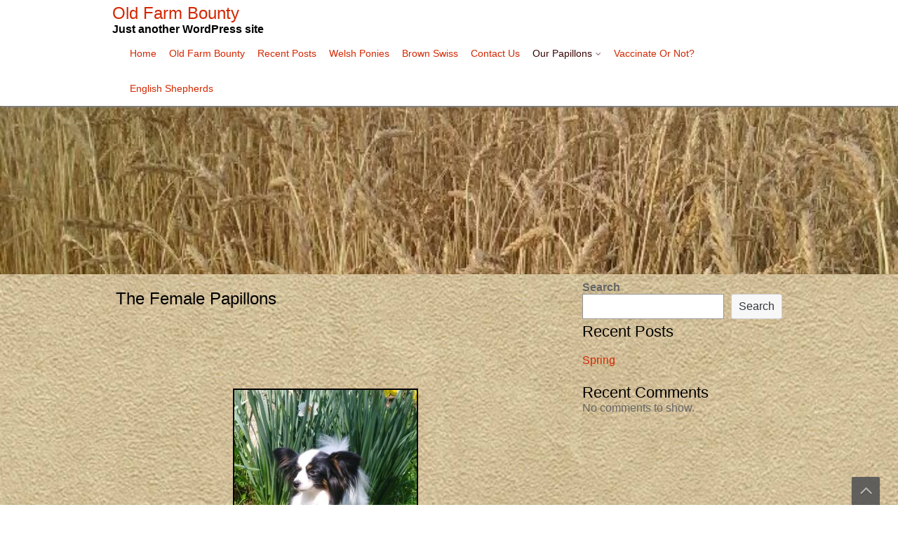

--- FILE ---
content_type: text/html; charset=UTF-8
request_url: https://oldfarmbounty.com/326-2/
body_size: 8694
content:
<!DOCTYPE html>
<html lang="en-US">
	<head>
		<meta charset="UTF-8" />
				<meta name="viewport" content="width=device-width" />
		<title>The Female Papillons &#8211; Old Farm Bounty</title>
<meta name='robots' content='max-image-preview:large' />
<link rel='dns-prefetch' href='//s.w.org' />
<link rel="alternate" type="application/rss+xml" title="Old Farm Bounty &raquo; Feed" href="https://oldfarmbounty.com/feed/" />
<link rel="alternate" type="application/rss+xml" title="Old Farm Bounty &raquo; Comments Feed" href="https://oldfarmbounty.com/comments/feed/" />
<script type="text/javascript">
window._wpemojiSettings = {"baseUrl":"https:\/\/s.w.org\/images\/core\/emoji\/13.1.0\/72x72\/","ext":".png","svgUrl":"https:\/\/s.w.org\/images\/core\/emoji\/13.1.0\/svg\/","svgExt":".svg","source":{"concatemoji":"https:\/\/oldfarmbounty.com\/wp-includes\/js\/wp-emoji-release.min.js?ver=5.9.12"}};
/*! This file is auto-generated */
!function(e,a,t){var n,r,o,i=a.createElement("canvas"),p=i.getContext&&i.getContext("2d");function s(e,t){var a=String.fromCharCode;p.clearRect(0,0,i.width,i.height),p.fillText(a.apply(this,e),0,0);e=i.toDataURL();return p.clearRect(0,0,i.width,i.height),p.fillText(a.apply(this,t),0,0),e===i.toDataURL()}function c(e){var t=a.createElement("script");t.src=e,t.defer=t.type="text/javascript",a.getElementsByTagName("head")[0].appendChild(t)}for(o=Array("flag","emoji"),t.supports={everything:!0,everythingExceptFlag:!0},r=0;r<o.length;r++)t.supports[o[r]]=function(e){if(!p||!p.fillText)return!1;switch(p.textBaseline="top",p.font="600 32px Arial",e){case"flag":return s([127987,65039,8205,9895,65039],[127987,65039,8203,9895,65039])?!1:!s([55356,56826,55356,56819],[55356,56826,8203,55356,56819])&&!s([55356,57332,56128,56423,56128,56418,56128,56421,56128,56430,56128,56423,56128,56447],[55356,57332,8203,56128,56423,8203,56128,56418,8203,56128,56421,8203,56128,56430,8203,56128,56423,8203,56128,56447]);case"emoji":return!s([10084,65039,8205,55357,56613],[10084,65039,8203,55357,56613])}return!1}(o[r]),t.supports.everything=t.supports.everything&&t.supports[o[r]],"flag"!==o[r]&&(t.supports.everythingExceptFlag=t.supports.everythingExceptFlag&&t.supports[o[r]]);t.supports.everythingExceptFlag=t.supports.everythingExceptFlag&&!t.supports.flag,t.DOMReady=!1,t.readyCallback=function(){t.DOMReady=!0},t.supports.everything||(n=function(){t.readyCallback()},a.addEventListener?(a.addEventListener("DOMContentLoaded",n,!1),e.addEventListener("load",n,!1)):(e.attachEvent("onload",n),a.attachEvent("onreadystatechange",function(){"complete"===a.readyState&&t.readyCallback()})),(n=t.source||{}).concatemoji?c(n.concatemoji):n.wpemoji&&n.twemoji&&(c(n.twemoji),c(n.wpemoji)))}(window,document,window._wpemojiSettings);
</script>
<style type="text/css">
img.wp-smiley,
img.emoji {
	display: inline !important;
	border: none !important;
	box-shadow: none !important;
	height: 1em !important;
	width: 1em !important;
	margin: 0 0.07em !important;
	vertical-align: -0.1em !important;
	background: none !important;
	padding: 0 !important;
}
</style>
	<link rel='stylesheet' id='litespeed-cache-dummy-css'  href='https://oldfarmbounty.com/wp-content/plugins/litespeed-cache/assets/css/litespeed-dummy.css?ver=5.9.12' type='text/css' media='all' />
<link rel='stylesheet' id='wp-block-library-css'  href='https://oldfarmbounty.com/wp-includes/css/dist/block-library/style.min.css?ver=5.9.12' type='text/css' media='all' />
<style id='wp-block-library-theme-inline-css' type='text/css'>
.wp-block-audio figcaption{color:#555;font-size:13px;text-align:center}.is-dark-theme .wp-block-audio figcaption{color:hsla(0,0%,100%,.65)}.wp-block-code>code{font-family:Menlo,Consolas,monaco,monospace;color:#1e1e1e;padding:.8em 1em;border:1px solid #ddd;border-radius:4px}.wp-block-embed figcaption{color:#555;font-size:13px;text-align:center}.is-dark-theme .wp-block-embed figcaption{color:hsla(0,0%,100%,.65)}.blocks-gallery-caption{color:#555;font-size:13px;text-align:center}.is-dark-theme .blocks-gallery-caption{color:hsla(0,0%,100%,.65)}.wp-block-image figcaption{color:#555;font-size:13px;text-align:center}.is-dark-theme .wp-block-image figcaption{color:hsla(0,0%,100%,.65)}.wp-block-pullquote{border-top:4px solid;border-bottom:4px solid;margin-bottom:1.75em;color:currentColor}.wp-block-pullquote__citation,.wp-block-pullquote cite,.wp-block-pullquote footer{color:currentColor;text-transform:uppercase;font-size:.8125em;font-style:normal}.wp-block-quote{border-left:.25em solid;margin:0 0 1.75em;padding-left:1em}.wp-block-quote cite,.wp-block-quote footer{color:currentColor;font-size:.8125em;position:relative;font-style:normal}.wp-block-quote.has-text-align-right{border-left:none;border-right:.25em solid;padding-left:0;padding-right:1em}.wp-block-quote.has-text-align-center{border:none;padding-left:0}.wp-block-quote.is-large,.wp-block-quote.is-style-large,.wp-block-quote.is-style-plain{border:none}.wp-block-search .wp-block-search__label{font-weight:700}.wp-block-group:where(.has-background){padding:1.25em 2.375em}.wp-block-separator{border:none;border-bottom:2px solid;margin-left:auto;margin-right:auto;opacity:.4}.wp-block-separator:not(.is-style-wide):not(.is-style-dots){width:100px}.wp-block-separator.has-background:not(.is-style-dots){border-bottom:none;height:1px}.wp-block-separator.has-background:not(.is-style-wide):not(.is-style-dots){height:2px}.wp-block-table thead{border-bottom:3px solid}.wp-block-table tfoot{border-top:3px solid}.wp-block-table td,.wp-block-table th{padding:.5em;border:1px solid;word-break:normal}.wp-block-table figcaption{color:#555;font-size:13px;text-align:center}.is-dark-theme .wp-block-table figcaption{color:hsla(0,0%,100%,.65)}.wp-block-video figcaption{color:#555;font-size:13px;text-align:center}.is-dark-theme .wp-block-video figcaption{color:hsla(0,0%,100%,.65)}.wp-block-template-part.has-background{padding:1.25em 2.375em;margin-top:0;margin-bottom:0}
</style>
<style id='global-styles-inline-css' type='text/css'>
body{--wp--preset--color--black: #000000;--wp--preset--color--cyan-bluish-gray: #abb8c3;--wp--preset--color--white: #ffffff;--wp--preset--color--pale-pink: #f78da7;--wp--preset--color--vivid-red: #cf2e2e;--wp--preset--color--luminous-vivid-orange: #ff6900;--wp--preset--color--luminous-vivid-amber: #fcb900;--wp--preset--color--light-green-cyan: #7bdcb5;--wp--preset--color--vivid-green-cyan: #00d084;--wp--preset--color--pale-cyan-blue: #8ed1fc;--wp--preset--color--vivid-cyan-blue: #0693e3;--wp--preset--color--vivid-purple: #9b51e0;--wp--preset--gradient--vivid-cyan-blue-to-vivid-purple: linear-gradient(135deg,rgba(6,147,227,1) 0%,rgb(155,81,224) 100%);--wp--preset--gradient--light-green-cyan-to-vivid-green-cyan: linear-gradient(135deg,rgb(122,220,180) 0%,rgb(0,208,130) 100%);--wp--preset--gradient--luminous-vivid-amber-to-luminous-vivid-orange: linear-gradient(135deg,rgba(252,185,0,1) 0%,rgba(255,105,0,1) 100%);--wp--preset--gradient--luminous-vivid-orange-to-vivid-red: linear-gradient(135deg,rgba(255,105,0,1) 0%,rgb(207,46,46) 100%);--wp--preset--gradient--very-light-gray-to-cyan-bluish-gray: linear-gradient(135deg,rgb(238,238,238) 0%,rgb(169,184,195) 100%);--wp--preset--gradient--cool-to-warm-spectrum: linear-gradient(135deg,rgb(74,234,220) 0%,rgb(151,120,209) 20%,rgb(207,42,186) 40%,rgb(238,44,130) 60%,rgb(251,105,98) 80%,rgb(254,248,76) 100%);--wp--preset--gradient--blush-light-purple: linear-gradient(135deg,rgb(255,206,236) 0%,rgb(152,150,240) 100%);--wp--preset--gradient--blush-bordeaux: linear-gradient(135deg,rgb(254,205,165) 0%,rgb(254,45,45) 50%,rgb(107,0,62) 100%);--wp--preset--gradient--luminous-dusk: linear-gradient(135deg,rgb(255,203,112) 0%,rgb(199,81,192) 50%,rgb(65,88,208) 100%);--wp--preset--gradient--pale-ocean: linear-gradient(135deg,rgb(255,245,203) 0%,rgb(182,227,212) 50%,rgb(51,167,181) 100%);--wp--preset--gradient--electric-grass: linear-gradient(135deg,rgb(202,248,128) 0%,rgb(113,206,126) 100%);--wp--preset--gradient--midnight: linear-gradient(135deg,rgb(2,3,129) 0%,rgb(40,116,252) 100%);--wp--preset--duotone--dark-grayscale: url('#wp-duotone-dark-grayscale');--wp--preset--duotone--grayscale: url('#wp-duotone-grayscale');--wp--preset--duotone--purple-yellow: url('#wp-duotone-purple-yellow');--wp--preset--duotone--blue-red: url('#wp-duotone-blue-red');--wp--preset--duotone--midnight: url('#wp-duotone-midnight');--wp--preset--duotone--magenta-yellow: url('#wp-duotone-magenta-yellow');--wp--preset--duotone--purple-green: url('#wp-duotone-purple-green');--wp--preset--duotone--blue-orange: url('#wp-duotone-blue-orange');--wp--preset--font-size--small: 13px;--wp--preset--font-size--medium: 20px;--wp--preset--font-size--large: 36px;--wp--preset--font-size--x-large: 42px;}.has-black-color{color: var(--wp--preset--color--black) !important;}.has-cyan-bluish-gray-color{color: var(--wp--preset--color--cyan-bluish-gray) !important;}.has-white-color{color: var(--wp--preset--color--white) !important;}.has-pale-pink-color{color: var(--wp--preset--color--pale-pink) !important;}.has-vivid-red-color{color: var(--wp--preset--color--vivid-red) !important;}.has-luminous-vivid-orange-color{color: var(--wp--preset--color--luminous-vivid-orange) !important;}.has-luminous-vivid-amber-color{color: var(--wp--preset--color--luminous-vivid-amber) !important;}.has-light-green-cyan-color{color: var(--wp--preset--color--light-green-cyan) !important;}.has-vivid-green-cyan-color{color: var(--wp--preset--color--vivid-green-cyan) !important;}.has-pale-cyan-blue-color{color: var(--wp--preset--color--pale-cyan-blue) !important;}.has-vivid-cyan-blue-color{color: var(--wp--preset--color--vivid-cyan-blue) !important;}.has-vivid-purple-color{color: var(--wp--preset--color--vivid-purple) !important;}.has-black-background-color{background-color: var(--wp--preset--color--black) !important;}.has-cyan-bluish-gray-background-color{background-color: var(--wp--preset--color--cyan-bluish-gray) !important;}.has-white-background-color{background-color: var(--wp--preset--color--white) !important;}.has-pale-pink-background-color{background-color: var(--wp--preset--color--pale-pink) !important;}.has-vivid-red-background-color{background-color: var(--wp--preset--color--vivid-red) !important;}.has-luminous-vivid-orange-background-color{background-color: var(--wp--preset--color--luminous-vivid-orange) !important;}.has-luminous-vivid-amber-background-color{background-color: var(--wp--preset--color--luminous-vivid-amber) !important;}.has-light-green-cyan-background-color{background-color: var(--wp--preset--color--light-green-cyan) !important;}.has-vivid-green-cyan-background-color{background-color: var(--wp--preset--color--vivid-green-cyan) !important;}.has-pale-cyan-blue-background-color{background-color: var(--wp--preset--color--pale-cyan-blue) !important;}.has-vivid-cyan-blue-background-color{background-color: var(--wp--preset--color--vivid-cyan-blue) !important;}.has-vivid-purple-background-color{background-color: var(--wp--preset--color--vivid-purple) !important;}.has-black-border-color{border-color: var(--wp--preset--color--black) !important;}.has-cyan-bluish-gray-border-color{border-color: var(--wp--preset--color--cyan-bluish-gray) !important;}.has-white-border-color{border-color: var(--wp--preset--color--white) !important;}.has-pale-pink-border-color{border-color: var(--wp--preset--color--pale-pink) !important;}.has-vivid-red-border-color{border-color: var(--wp--preset--color--vivid-red) !important;}.has-luminous-vivid-orange-border-color{border-color: var(--wp--preset--color--luminous-vivid-orange) !important;}.has-luminous-vivid-amber-border-color{border-color: var(--wp--preset--color--luminous-vivid-amber) !important;}.has-light-green-cyan-border-color{border-color: var(--wp--preset--color--light-green-cyan) !important;}.has-vivid-green-cyan-border-color{border-color: var(--wp--preset--color--vivid-green-cyan) !important;}.has-pale-cyan-blue-border-color{border-color: var(--wp--preset--color--pale-cyan-blue) !important;}.has-vivid-cyan-blue-border-color{border-color: var(--wp--preset--color--vivid-cyan-blue) !important;}.has-vivid-purple-border-color{border-color: var(--wp--preset--color--vivid-purple) !important;}.has-vivid-cyan-blue-to-vivid-purple-gradient-background{background: var(--wp--preset--gradient--vivid-cyan-blue-to-vivid-purple) !important;}.has-light-green-cyan-to-vivid-green-cyan-gradient-background{background: var(--wp--preset--gradient--light-green-cyan-to-vivid-green-cyan) !important;}.has-luminous-vivid-amber-to-luminous-vivid-orange-gradient-background{background: var(--wp--preset--gradient--luminous-vivid-amber-to-luminous-vivid-orange) !important;}.has-luminous-vivid-orange-to-vivid-red-gradient-background{background: var(--wp--preset--gradient--luminous-vivid-orange-to-vivid-red) !important;}.has-very-light-gray-to-cyan-bluish-gray-gradient-background{background: var(--wp--preset--gradient--very-light-gray-to-cyan-bluish-gray) !important;}.has-cool-to-warm-spectrum-gradient-background{background: var(--wp--preset--gradient--cool-to-warm-spectrum) !important;}.has-blush-light-purple-gradient-background{background: var(--wp--preset--gradient--blush-light-purple) !important;}.has-blush-bordeaux-gradient-background{background: var(--wp--preset--gradient--blush-bordeaux) !important;}.has-luminous-dusk-gradient-background{background: var(--wp--preset--gradient--luminous-dusk) !important;}.has-pale-ocean-gradient-background{background: var(--wp--preset--gradient--pale-ocean) !important;}.has-electric-grass-gradient-background{background: var(--wp--preset--gradient--electric-grass) !important;}.has-midnight-gradient-background{background: var(--wp--preset--gradient--midnight) !important;}.has-small-font-size{font-size: var(--wp--preset--font-size--small) !important;}.has-medium-font-size{font-size: var(--wp--preset--font-size--medium) !important;}.has-large-font-size{font-size: var(--wp--preset--font-size--large) !important;}.has-x-large-font-size{font-size: var(--wp--preset--font-size--x-large) !important;}
</style>
<link rel='stylesheet' id='wp-image-borders-styles-css'  href='https://oldfarmbounty.com/wp-content/plugins/wp-image-borders/wp-image-borders.css?ver=5.9.12' type='text/css' media='all' />
<style id='wp-image-borders-styles-inline-css' type='text/css'>

		.wp-image-borders .alignright,
		.wp-image-borders .alignleft,
		.wp-image-borders .aligncenter,
		.wp-image-borders .alignnone,
		.wp-image-borders .size-auto,
		.wp-image-borders .size-full,
		.wp-image-borders .size-large,
		.wp-image-borders .size-medium,
		.wp-image-borders .size-thumbnail,
		.wp-image-borders .alignright img,
		.wp-image-borders .alignleft img,
		.wp-image-borders .aligncenter img,
		.wp-image-borders .alignnone img,
		.wp-image-borders .size-auto img,
		.wp-image-borders .size-full img,
		.wp-image-borders .size-large img,
		.wp-image-borders .size-medium img,
		.wp-image-borders .size-thumbnail img {
	   border-style: solid !important;
	   border-width: 2px !important;
	   border-radius: 0px !important;
	   border-color: #000000 !important;
	   -moz-box-shadow: 0px 0px 0px 0px  !important;
	   -webkit-box-shadow: 0px 0px 0px 0px  !important;
	   box-shadow: 0px 0px 0px 0px  !important;
   }
</style>
<link rel='stylesheet' id='font-awesome-css'  href='https://oldfarmbounty.com/wp-content/themes/farmlight/assets/css/font-awesome.css?ver=5.9.12' type='text/css' media='all' />
<link rel='stylesheet' id='farmlight-style-css'  href='https://oldfarmbounty.com/wp-content/themes/farmlight/style.css?ver=5.9.12' type='text/css' media='all' />
<script type='text/javascript' src='https://oldfarmbounty.com/wp-includes/js/jquery/jquery.min.js?ver=3.6.0' id='jquery-core-js'></script>
<script type='text/javascript' src='https://oldfarmbounty.com/wp-includes/js/jquery/jquery-migrate.min.js?ver=3.3.2' id='jquery-migrate-js'></script>
<script type='text/javascript' src='https://oldfarmbounty.com/wp-content/themes/farmlight/assets/js/utilities.js?ver=5.9.12' id='farmlight-utilities-js'></script>
<link rel="https://api.w.org/" href="https://oldfarmbounty.com/wp-json/" /><link rel="alternate" type="application/json" href="https://oldfarmbounty.com/wp-json/wp/v2/pages/326" /><link rel="EditURI" type="application/rsd+xml" title="RSD" href="https://oldfarmbounty.com/xmlrpc.php?rsd" />
<link rel="wlwmanifest" type="application/wlwmanifest+xml" href="https://oldfarmbounty.com/wp-includes/wlwmanifest.xml" /> 
<meta name="generator" content="WordPress 5.9.12" />
<link rel="canonical" href="https://oldfarmbounty.com/326-2/" />
<link rel='shortlink' href='https://oldfarmbounty.com/?p=326' />
<link rel="alternate" type="application/json+oembed" href="https://oldfarmbounty.com/wp-json/oembed/1.0/embed?url=https%3A%2F%2Foldfarmbounty.com%2F326-2%2F" />
<link rel="alternate" type="text/xml+oembed" href="https://oldfarmbounty.com/wp-json/oembed/1.0/embed?url=https%3A%2F%2Foldfarmbounty.com%2F326-2%2F&#038;format=xml" />
      <style id="farmlight-custom-header-styles" type="text/css">

          
                  #page-header {background-image: url("https://oldfarmbounty.com/wp-content/uploads/2022/03/cropped-IMG_20220308_110705.jpg");}

          
          
                  #page-header, #page-header h1.entry-title {color: #dd8706;}

                </style>
  <style type="text/css" id="custom-background-css">
body.custom-background { background-image: url("https://oldfarmbounty.com/wp-content/uploads/2022/03/website-background-texture-18.jpg"); background-position: left top; background-size: auto; background-repeat: repeat; background-attachment: scroll; }
</style>
		</head>
	<body class="page-template-default page page-id-326 custom-background">
		<svg xmlns="http://www.w3.org/2000/svg" viewBox="0 0 0 0" width="0" height="0" focusable="false" role="none" style="visibility: hidden; position: absolute; left: -9999px; overflow: hidden;" ><defs><filter id="wp-duotone-dark-grayscale"><feColorMatrix color-interpolation-filters="sRGB" type="matrix" values=" .299 .587 .114 0 0 .299 .587 .114 0 0 .299 .587 .114 0 0 .299 .587 .114 0 0 " /><feComponentTransfer color-interpolation-filters="sRGB" ><feFuncR type="table" tableValues="0 0.49803921568627" /><feFuncG type="table" tableValues="0 0.49803921568627" /><feFuncB type="table" tableValues="0 0.49803921568627" /><feFuncA type="table" tableValues="1 1" /></feComponentTransfer><feComposite in2="SourceGraphic" operator="in" /></filter></defs></svg><svg xmlns="http://www.w3.org/2000/svg" viewBox="0 0 0 0" width="0" height="0" focusable="false" role="none" style="visibility: hidden; position: absolute; left: -9999px; overflow: hidden;" ><defs><filter id="wp-duotone-grayscale"><feColorMatrix color-interpolation-filters="sRGB" type="matrix" values=" .299 .587 .114 0 0 .299 .587 .114 0 0 .299 .587 .114 0 0 .299 .587 .114 0 0 " /><feComponentTransfer color-interpolation-filters="sRGB" ><feFuncR type="table" tableValues="0 1" /><feFuncG type="table" tableValues="0 1" /><feFuncB type="table" tableValues="0 1" /><feFuncA type="table" tableValues="1 1" /></feComponentTransfer><feComposite in2="SourceGraphic" operator="in" /></filter></defs></svg><svg xmlns="http://www.w3.org/2000/svg" viewBox="0 0 0 0" width="0" height="0" focusable="false" role="none" style="visibility: hidden; position: absolute; left: -9999px; overflow: hidden;" ><defs><filter id="wp-duotone-purple-yellow"><feColorMatrix color-interpolation-filters="sRGB" type="matrix" values=" .299 .587 .114 0 0 .299 .587 .114 0 0 .299 .587 .114 0 0 .299 .587 .114 0 0 " /><feComponentTransfer color-interpolation-filters="sRGB" ><feFuncR type="table" tableValues="0.54901960784314 0.98823529411765" /><feFuncG type="table" tableValues="0 1" /><feFuncB type="table" tableValues="0.71764705882353 0.25490196078431" /><feFuncA type="table" tableValues="1 1" /></feComponentTransfer><feComposite in2="SourceGraphic" operator="in" /></filter></defs></svg><svg xmlns="http://www.w3.org/2000/svg" viewBox="0 0 0 0" width="0" height="0" focusable="false" role="none" style="visibility: hidden; position: absolute; left: -9999px; overflow: hidden;" ><defs><filter id="wp-duotone-blue-red"><feColorMatrix color-interpolation-filters="sRGB" type="matrix" values=" .299 .587 .114 0 0 .299 .587 .114 0 0 .299 .587 .114 0 0 .299 .587 .114 0 0 " /><feComponentTransfer color-interpolation-filters="sRGB" ><feFuncR type="table" tableValues="0 1" /><feFuncG type="table" tableValues="0 0.27843137254902" /><feFuncB type="table" tableValues="0.5921568627451 0.27843137254902" /><feFuncA type="table" tableValues="1 1" /></feComponentTransfer><feComposite in2="SourceGraphic" operator="in" /></filter></defs></svg><svg xmlns="http://www.w3.org/2000/svg" viewBox="0 0 0 0" width="0" height="0" focusable="false" role="none" style="visibility: hidden; position: absolute; left: -9999px; overflow: hidden;" ><defs><filter id="wp-duotone-midnight"><feColorMatrix color-interpolation-filters="sRGB" type="matrix" values=" .299 .587 .114 0 0 .299 .587 .114 0 0 .299 .587 .114 0 0 .299 .587 .114 0 0 " /><feComponentTransfer color-interpolation-filters="sRGB" ><feFuncR type="table" tableValues="0 0" /><feFuncG type="table" tableValues="0 0.64705882352941" /><feFuncB type="table" tableValues="0 1" /><feFuncA type="table" tableValues="1 1" /></feComponentTransfer><feComposite in2="SourceGraphic" operator="in" /></filter></defs></svg><svg xmlns="http://www.w3.org/2000/svg" viewBox="0 0 0 0" width="0" height="0" focusable="false" role="none" style="visibility: hidden; position: absolute; left: -9999px; overflow: hidden;" ><defs><filter id="wp-duotone-magenta-yellow"><feColorMatrix color-interpolation-filters="sRGB" type="matrix" values=" .299 .587 .114 0 0 .299 .587 .114 0 0 .299 .587 .114 0 0 .299 .587 .114 0 0 " /><feComponentTransfer color-interpolation-filters="sRGB" ><feFuncR type="table" tableValues="0.78039215686275 1" /><feFuncG type="table" tableValues="0 0.94901960784314" /><feFuncB type="table" tableValues="0.35294117647059 0.47058823529412" /><feFuncA type="table" tableValues="1 1" /></feComponentTransfer><feComposite in2="SourceGraphic" operator="in" /></filter></defs></svg><svg xmlns="http://www.w3.org/2000/svg" viewBox="0 0 0 0" width="0" height="0" focusable="false" role="none" style="visibility: hidden; position: absolute; left: -9999px; overflow: hidden;" ><defs><filter id="wp-duotone-purple-green"><feColorMatrix color-interpolation-filters="sRGB" type="matrix" values=" .299 .587 .114 0 0 .299 .587 .114 0 0 .299 .587 .114 0 0 .299 .587 .114 0 0 " /><feComponentTransfer color-interpolation-filters="sRGB" ><feFuncR type="table" tableValues="0.65098039215686 0.40392156862745" /><feFuncG type="table" tableValues="0 1" /><feFuncB type="table" tableValues="0.44705882352941 0.4" /><feFuncA type="table" tableValues="1 1" /></feComponentTransfer><feComposite in2="SourceGraphic" operator="in" /></filter></defs></svg><svg xmlns="http://www.w3.org/2000/svg" viewBox="0 0 0 0" width="0" height="0" focusable="false" role="none" style="visibility: hidden; position: absolute; left: -9999px; overflow: hidden;" ><defs><filter id="wp-duotone-blue-orange"><feColorMatrix color-interpolation-filters="sRGB" type="matrix" values=" .299 .587 .114 0 0 .299 .587 .114 0 0 .299 .587 .114 0 0 .299 .587 .114 0 0 " /><feComponentTransfer color-interpolation-filters="sRGB" ><feFuncR type="table" tableValues="0.098039215686275 1" /><feFuncG type="table" tableValues="0 0.66274509803922" /><feFuncB type="table" tableValues="0.84705882352941 0.41960784313725" /><feFuncA type="table" tableValues="1 1" /></feComponentTransfer><feComposite in2="SourceGraphic" operator="in" /></filter></defs></svg>		<a class="skip-link screen-reader-text" href="#main-content-wrapper">
			Skip to content		</a>
		<div id="body-content-wrapper">
			
			<header id="header-main-fixed">

				<div id="header-content-wrapper">

					<div id="header-logo">
						    
						        <div id="site-identity">

						        	<a href="https://oldfarmbounty.com/"
						        		title="">

						        		<h1 class="entry-title">
						        			Old Farm Bounty										</h1>
						        	</a>
						        	<strong>
						        		Just another WordPress site						        	</strong>
						        </div>
											</div><!-- #header-logo -->

					<nav id="navmain">
						<div class="menu-top-container"><ul id="menu-top" class="menu"><li id="menu-item-24" class="menu-item menu-item-type-post_type menu-item-object-page menu-item-home menu-item-24"><a href="https://oldfarmbounty.com/">Home</a></li>
<li id="menu-item-244" class="menu-item menu-item-type-post_type menu-item-object-page menu-item-244"><a href="https://oldfarmbounty.com/186-2/">Old Farm Bounty</a></li>
<li id="menu-item-25" class="menu-item menu-item-type-post_type menu-item-object-page menu-item-25"><a href="https://oldfarmbounty.com/recent-posts/">Recent Posts</a></li>
<li id="menu-item-27" class="menu-item menu-item-type-post_type menu-item-object-page menu-item-27"><a href="https://oldfarmbounty.com/welsh-ponies/">Welsh Ponies</a></li>
<li id="menu-item-112" class="menu-item menu-item-type-post_type menu-item-object-page menu-item-112"><a href="https://oldfarmbounty.com/brown-swiss/">Brown Swiss</a></li>
<li id="menu-item-31" class="menu-item menu-item-type-post_type menu-item-object-page menu-item-31"><a href="https://oldfarmbounty.com/contact-us/">Contact Us</a></li>
<li id="menu-item-28" class="menu-item menu-item-type-post_type menu-item-object-page current-menu-ancestor current-menu-parent current_page_parent current_page_ancestor menu-item-has-children menu-item-28"><a href="https://oldfarmbounty.com/our-papillons/">Our Papillons</a>
<ul class="sub-menu">
	<li id="menu-item-30" class="menu-item menu-item-type-post_type menu-item-object-page menu-item-30"><a href="https://oldfarmbounty.com/our-papillons/our-male-papillons/">The Male Papillons</a></li>
	<li id="menu-item-341" class="menu-item menu-item-type-post_type menu-item-object-page current-menu-item page_item page-item-326 current_page_item menu-item-341"><a href="https://oldfarmbounty.com/326-2/" aria-current="page">The Female Papillons</a></li>
	<li id="menu-item-29" class="menu-item menu-item-type-post_type menu-item-object-page menu-item-29"><a href="https://oldfarmbounty.com/our-papillons/paps-looking-for-their-people/">Current Puppies</a></li>
	<li id="menu-item-111" class="menu-item menu-item-type-post_type menu-item-object-page menu-item-111"><a href="https://oldfarmbounty.com/our-papillons/our-previous-papillon-puppies/">Our Previous Papillon Puppies</a></li>
	<li id="menu-item-135" class="menu-item menu-item-type-post_type menu-item-object-page menu-item-135"><a href="https://oldfarmbounty.com/our-papillons/past-puppies/">Papillon Pedigrees</a></li>
</ul>
</li>
<li id="menu-item-245" class="menu-item menu-item-type-post_type menu-item-object-page menu-item-245"><a href="https://oldfarmbounty.com/vaccinate-or-not/">Vaccinate Or Not?</a></li>
<li id="menu-item-246" class="menu-item menu-item-type-post_type menu-item-object-page menu-item-246"><a href="https://oldfarmbounty.com/english-shepherds/">English Shepherds</a></li>
</ul></div>					</nav><!-- #navmain -->
					
					<div class="clear">
					</div><!-- .clear -->

				</div><!-- #header-content-wrapper -->

			</header><!-- #header-main-fixed -->
			<div id="header-spacer">
				&nbsp;
			</div>
		    <div class="clear">
			</div><!-- .clear -->
		    <div id="page-header"
		    	>
		    </div>

			<div class="clear">
			</div><!-- .clear -->

			


<div id="main-content-wrapper">

	<div id="main-content">

		<div id="main-content-inner">

			
<article id="post-326" class="post-326 page type-page status-publish hentry wp-image-borders">

	<h1 class="entry-title">The Female Papillons</h1>
	
	<div class="page-content">
		<h1 style="text-align: center;"></h1>
<h1 style="text-align: center;"></h1>
<p>&nbsp;</p>
<h1 style="text-align: center;"></h1>
<h1 style="text-align: center;"></h1>
<p>&nbsp;</p>
<h1 style="text-align: center;"><img class="alignnone size-medium wp-image-325" src="http://oldfarmbounty.com/wp-content/uploads/2022/09/IMG_20220304_113703-260x300.jpg" alt="" width="260" height="300" srcset="https://oldfarmbounty.com/wp-content/uploads/2022/09/IMG_20220304_113703-260x300.jpg 260w, https://oldfarmbounty.com/wp-content/uploads/2022/09/IMG_20220304_113703-888x1024.jpg 888w, https://oldfarmbounty.com/wp-content/uploads/2022/09/IMG_20220304_113703-768x886.jpg 768w, https://oldfarmbounty.com/wp-content/uploads/2022/09/IMG_20220304_113703.jpg 1238w" sizes="(max-width: 260px) 100vw, 260px" /></h1>
<h1 style="text-align: center;"><span style="color: #800000;">PANDA</span></h1>
<p>&nbsp;</p>
<h1 style="text-align: center;"><img loading="lazy" class="size-medium wp-image-638 aligncenter" src="http://oldfarmbounty.com/wp-content/uploads/2023/08/20230530_172855-294x300.jpg" alt="" width="294" height="300" srcset="https://oldfarmbounty.com/wp-content/uploads/2023/08/20230530_172855-294x300.jpg 294w, https://oldfarmbounty.com/wp-content/uploads/2023/08/20230530_172855-1005x1024.jpg 1005w, https://oldfarmbounty.com/wp-content/uploads/2023/08/20230530_172855-768x782.jpg 768w, https://oldfarmbounty.com/wp-content/uploads/2023/08/20230530_172855-1508x1536.jpg 1508w, https://oldfarmbounty.com/wp-content/uploads/2023/08/20230530_172855.jpg 1538w" sizes="(max-width: 294px) 100vw, 294px" /><span style="color: #800000;">LIZZY</span></h1>
<p style="padding-left: 40px;">
<h1 style="text-align: center;"><img loading="lazy" class="alignnone size-medium wp-image-331 aligncenter" style="font-size: 26px; font-weight: bold; text-align: center;" src="http://oldfarmbounty.com/wp-content/uploads/2022/09/IMG_20220725_205202-300x300.jpg" alt="" width="300" height="300" srcset="https://oldfarmbounty.com/wp-content/uploads/2022/09/IMG_20220725_205202-300x300.jpg 300w, https://oldfarmbounty.com/wp-content/uploads/2022/09/IMG_20220725_205202-1020x1024.jpg 1020w, https://oldfarmbounty.com/wp-content/uploads/2022/09/IMG_20220725_205202-150x150.jpg 150w, https://oldfarmbounty.com/wp-content/uploads/2022/09/IMG_20220725_205202-768x771.jpg 768w, https://oldfarmbounty.com/wp-content/uploads/2022/09/IMG_20220725_205202-1530x1536.jpg 1530w, https://oldfarmbounty.com/wp-content/uploads/2022/09/IMG_20220725_205202-2040x2048.jpg 2040w" sizes="(max-width: 300px) 100vw, 300px" /><span style="color: #800000;">SALSA</span></h1>
<p>&nbsp;</p>
<p>&nbsp;</p>
<h1 style="text-align: center;"><img loading="lazy" class="alignnone size-medium wp-image-703" src="http://oldfarmbounty.com/wp-content/uploads/2024/08/20240722_185346-208x300.jpg" alt="" width="208" height="300" srcset="https://oldfarmbounty.com/wp-content/uploads/2024/08/20240722_185346-208x300.jpg 208w, https://oldfarmbounty.com/wp-content/uploads/2024/08/20240722_185346-709x1024.jpg 709w, https://oldfarmbounty.com/wp-content/uploads/2024/08/20240722_185346-768x1110.jpg 768w, https://oldfarmbounty.com/wp-content/uploads/2024/08/20240722_185346-1063x1536.jpg 1063w, https://oldfarmbounty.com/wp-content/uploads/2024/08/20240722_185346.jpg 1365w" sizes="(max-width: 208px) 100vw, 208px" /></h1>
<h1 style="text-align: center;"><span style="color: #993300;">Exceptionnel Ready To Tri My Best</span></h1>
<p>&nbsp;</p>
<p>&nbsp;</p>
<p>&nbsp;</p>
	</div><!-- .page-content -->

	<div class="page-after-content">
		
		
			
					
	</div><!-- .page-after-content -->
</article><!-- #post-## -->


		</div><!-- #main-content-inner -->

	</div><!-- #main-content -->

	
<aside id="sidebar">

	<form role="search" method="get" action="https://oldfarmbounty.com/" class="wp-block-search__button-outside wp-block-search__text-button wp-block-search"><label for="wp-block-search__input-1" class="wp-block-search__label">Search</label><div class="wp-block-search__inside-wrapper " ><input type="search" id="wp-block-search__input-1" class="wp-block-search__input " name="s" value="" placeholder=""  required /><button type="submit" class="wp-block-search__button  "  >Search</button></div></form><div class="wp-container-1 wp-block-group"><div class="wp-block-group__inner-container"><h2>Recent Posts</h2><ul class="wp-block-latest-posts__list wp-block-latest-posts"><li><a href="https://oldfarmbounty.com/2022/03/04/hello-world/">Spring</a></li>
</ul></div></div><div class="wp-container-2 wp-block-group"><div class="wp-block-group__inner-container"><h2>Recent Comments</h2><div class="no-comments wp-block-latest-comments">No comments to show.</div></div></div>	
</aside><!-- #sidebar -->
</div><!-- #main-content-wrapper -->

			<a href="#" class="scrollup"></a>

			<footer id="footer-main">

				<div id="footer-content-wrapper">

					<nav id="footer-menu">
						<div class="menu"><ul>
<li class="page_item page-item-2"><a href="https://oldfarmbounty.com/brown-swiss/">Brown Swiss</a></li>
<li class="page_item page-item-11"><a href="https://oldfarmbounty.com/contact-us/">Contact Us</a></li>
<li class="page_item page-item-181"><a href="https://oldfarmbounty.com/english-shepherds/">English Shepherds</a></li>
<li class="page_item page-item-6"><a href="https://oldfarmbounty.com/">Home</a></li>
<li class="page_item page-item-353"><a href="https://oldfarmbounty.com/nifty/">NIFTY</a></li>
<li class="page_item page-item-186"><a href="https://oldfarmbounty.com/186-2/">Old Farm Bounty</a></li>
<li class="page_item page-item-13 page_item_has_children"><a href="https://oldfarmbounty.com/our-papillons/">Our Papillons</a>
<ul class='children'>
	<li class="page_item page-item-17"><a href="https://oldfarmbounty.com/our-papillons/paps-looking-for-their-people/">Current Puppies</a></li>
	<li class="page_item page-item-108"><a href="https://oldfarmbounty.com/our-papillons/our-previous-papillon-puppies/">Our Previous Papillon Puppies</a></li>
	<li class="page_item page-item-114"><a href="https://oldfarmbounty.com/our-papillons/past-puppies/">Papillon Pedigrees</a></li>
	<li class="page_item page-item-15"><a href="https://oldfarmbounty.com/our-papillons/our-male-papillons/">The Male Papillons</a></li>
</ul>
</li>
<li class="page_item page-item-9"><a href="https://oldfarmbounty.com/recent-posts/">Recent Posts</a></li>
<li class="page_item page-item-380"><a href="https://oldfarmbounty.com/ritzy/">RITZY</a></li>
<li class="page_item page-item-357"><a href="https://oldfarmbounty.com/shadow/">SHADOW</a></li>
<li class="page_item page-item-384"><a href="https://oldfarmbounty.com/spanky/">SPANKY</a></li>
<li class="page_item page-item-377"><a href="https://oldfarmbounty.com/sunny/">SUNNY</a></li>
<li class="page_item page-item-326 current_page_item"><a href="https://oldfarmbounty.com/326-2/" aria-current="page">The Female Papillons</a></li>
<li class="page_item page-item-226"><a href="https://oldfarmbounty.com/vaccinate-or-not/">Vaccinate Or Not?</a></li>
<li class="page_item page-item-19"><a href="https://oldfarmbounty.com/welsh-ponies/">Welsh Ponies</a></li>
</ul></div>
					</nav>

					<div class="clear">
					</div>

				</div><!-- #footer-content-wrapper -->

			</footer>
			<div id="footer-bottom-area">
				<div id="footer-bottom-content-wrapper">
					<div id="copyright">

						<p>
													 	<a href="https://customizablethemes.com/product/farmlight"
						 		title="FarmLight Theme">
								FarmLight Theme							</a> 
							Powered by WordPress						</p>
						
					</div><!-- #copyright -->
				</div>
			</div><!-- #footer-main -->

		</div><!-- #body-content-wrapper -->
		<style>.wp-container-1 .alignleft { float: left; margin-right: 2em; }.wp-container-1 .alignright { float: right; margin-left: 2em; }</style>
<style>.wp-container-2 .alignleft { float: left; margin-right: 2em; }.wp-container-2 .alignright { float: right; margin-left: 2em; }</style>
	<script>
	/(trident|msie)/i.test(navigator.userAgent)&&document.getElementById&&window.addEventListener&&window.addEventListener("hashchange",function(){var t,e=location.hash.substring(1);/^[A-z0-9_-]+$/.test(e)&&(t=document.getElementById(e))&&(/^(?:a|select|input|button|textarea)$/i.test(t.tagName)||(t.tabIndex=-1),t.focus())},!1);
	</script>
		</body>
</html>

<!-- Page cached by LiteSpeed Cache 7.6.2 on 2026-01-24 03:54:05 -->

--- FILE ---
content_type: application/x-javascript
request_url: https://oldfarmbounty.com/wp-content/themes/farmlight/assets/js/utilities.js?ver=5.9.12
body_size: 863
content:
(function($) {

	"use strict";

	$( document ).ready(function() {

		$('#header-spacer').height( $('#header-main-fixed').height() );

		if ($('#wpadminbar').length > 0) {
		
			$('#header-main-fixed').css('top', $('#wpadminbar').height() + 'px');
			$('#wpadminbar').css('position', 'fixed');
		}

		if ($(window).width() < 800) {

			$('#header-main-fixed .cart-contents-icon').appendTo($('#header-main-fixed'));
			$('#header-main-fixed #cart-popup-content').appendTo($('#header-main-fixed'));

			$('#navmain > div > ul > li').each(
		       function() {
		         if ($(this).find('> ul.sub-menu').length > 0) {

		           $(this).prepend('<span class="sub-menu-item-toggle"></span>');
		         }
		       }
		     );

		   $('#navmain').on('focusin', function(){

      if ($('#navmain > div > ul').css('right') == '-99999px') {

        $('#navmain > div > ul').css({'right': 'auto'});
        $('#navmain ul ul').css({'right': 'auto'}).css({'position': 'relative'});

        $('.sub-menu-item-toggle').addClass('sub-menu-item-toggle-expanded');
      }
    });

   $('.sub-menu-item-toggle').on('click', function(e) {

		     e.stopPropagation();

		     var subMenu = $(this).parent().find('> ul.sub-menu');

		     $('#navmain ul ul.sub-menu').not(subMenu).css('right', '-99999px').css('position', 'absolute');
		     $(this).toggleClass('sub-menu-item-toggle-expanded');
		     if (subMenu.css('right') == '-99999px') {

        subMenu.css({'right': 'auto'}).css({'position': 'relative'});
        subMenu.find('ul.sub-menu').css({'right': 'auto'}).css({'position': 'relative'});

     } else {

        subMenu.css({'right': '-99999px'}).css({'position': 'absolute'});
        subMenu.find('ul.sub-menu').css({'right': '-99999px'}).css({'position': 'absolute'});
     }
		   });
		}

		farmlight_initHeaderIconsEvents();

		$(window).on('scroll', function () {

			if ($(this).scrollTop() > 100) {

				$('.scrollup').fadeIn();

			} else {

				$('.scrollup').fadeOut();

			}
		});

		$('.scrollup').on('click', function () {
			
			$("html, body").animate({
				  scrollTop: 0
			  }, 600);

			return false;
		});

		farmlight_mainMenuInit();

		$('#navmain > div').on('click', function(e) {

			e.stopPropagation();

			// toggle main menu
			if ( $(window).width() < 800 ) {

				var parentOffset = $(this).parent().offset(); 
				
				var relY = e.pageY - parentOffset.top;
			
				if (relY < 36) {
				
					var firstChild = $('ul:first-child', this);

        if (firstChild.css('right') == '-99999px')
            firstChild.css({'right': 'auto'});
        else
            firstChild.css({'right': '-99999px'});

        firstChild.parent().toggleClass('mobile-menu-expanded');
				}
			}
		});

		// re-init main menu on screen resize
		$(window).on('resize', function () {
	       
	    	farmlight_mainMenuClear();
	    	farmlight_mainMenuInit();
		});
	});

	function farmlight_mainMenuClear() {

		if ( $(window).width() >= 800 ) {
		
			$('#navmain > div > ul > li').has('ul').removeClass('level-one-sub-menu');
			$('#navmain > div > ul li ul li').has('ul').removeClass('level-two-sub-menu');										
		}

		if ( $('ul:first-child', $('#navmain > div') ).is( ":visible" ) ) {

			$('ul:first-child', $('#navmain > div') ).css('display', '');
		}
	}

	function farmlight_mainMenuInit() {

		if ( $(window).width() >= 800 ) {
		
			$('#navmain > div > ul > li').has('ul').addClass('level-one-sub-menu');
			$('#navmain > div > ul li ul li').has('ul').addClass('level-two-sub-menu');

    // add support of browsers which don't support focus-within
    $('#navmain > div > ul > li > a:not(.search-form-icon), #navmain > div > ul > li > ul > li > a, #navmain > div > ul > li > ul > li > ul > li > a, .mega-menu-sub-menu')
      .on('mouseenter focus', function() {
        $(this).closest('li.level-one-sub-menu').addClass('menu-item-focused');
        $(this).closest('li.level-two-sub-menu').addClass('menu-item-focused');

        if (!$(this).parent().find('#cart-popup-content').length && $('#cart-popup-content').css('right') != '-99999px')
          $('#cart-popup-content').css('right', '-99999px');
      }).on('mouseleave blur', function() {
        $(this).closest('li.level-one-sub-menu').removeClass('menu-item-focused');
        $(this).closest('li.level-two-sub-menu').removeClass('menu-item-focused');
    });										
		}
	}

	function farmlight_initHeaderIconsEvents() {

		$('a.cart-contents-icon').on('mouseenter focusin', function(){
		
			// display mini-cart if it's not visible
			if ( $('#cart-popup-content').css('right') == '-99999px' ) {

				var rightPos = ($(window).width() - ($(this).offset().left + $(this).outerWidth()));
				var topPos = $(this).offset().top - $(window).scrollTop() + $(this).outerHeight(); 

				$('#cart-popup-content').css('right', rightPos).css('top', topPos).fadeIn();
			}
		});
		
		$('#cart-popup-content').on('mouseleave', function(){
    
      $('#cart-popup-content').css('right', '-99999px');
    });

    $('#main-content-wrapper').on('focusin', function(){
    
      if ($('#cart-popup-content').css('right') != '-99999px')
        $('#cart-popup-content').css('right', '-99999px');

      if ($('#navmain > div > ul').css('right') != '-99999px') {
        $('#navmain > div > ul').css({'right': ''});  
      }

    });
	}

})(jQuery);